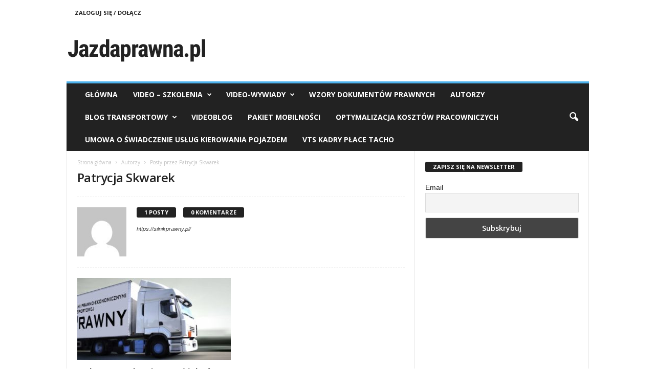

--- FILE ---
content_type: text/html; charset=UTF-8
request_url: https://jazdaprawna.pl/author/patrycja/
body_size: 15567
content:
<!doctype html >
<!--[if IE 8]>    <html class="ie8" lang="pl-PL" prefix="og: http://ogp.me/ns#"> <![endif]-->
<!--[if IE 9]>    <html class="ie9" lang="pl-PL" prefix="og: http://ogp.me/ns#"> <![endif]-->
<!--[if gt IE 8]><!--> <html lang="pl-PL" prefix="og: http://ogp.me/ns#"> <!--<![endif]-->
<head>
    
    <meta charset="UTF-8" />
    <meta name="viewport" content="width=device-width, initial-scale=1.0">
    <link rel="pingback" href="https://jazdaprawna.pl/xmlrpc.php" />
    <meta name='robots' content='max-image-preview:large' />

<!-- This site is optimized with the Yoast SEO Premium plugin v9.1 - https://yoast.com/wordpress/plugins/seo/ -->
<title>Patrycja Skwarek, Author at Jazdaprawna.pl</title>
<link rel="canonical" href="https://jazdaprawna.pl/author/patrycja/" />
<meta property="og:locale" content="pl_PL" />
<meta property="og:type" content="object" />
<meta property="og:title" content="Patrycja Skwarek, Author at Jazdaprawna.pl" />
<meta property="og:url" content="https://jazdaprawna.pl/author/patrycja/" />
<meta property="og:site_name" content="Jazdaprawna.pl" />
<meta name="twitter:card" content="summary_large_image" />
<meta name="twitter:title" content="Patrycja Skwarek, Author at Jazdaprawna.pl" />
<script type='application/ld+json'>{"@context":"https:\/\/schema.org","@type":"Organization","url":"https:\/\/jazdaprawna.pl\/","sameAs":["https:\/\/www.facebook.com\/jazdaprawna\/"],"@id":"https:\/\/jazdaprawna.pl\/#organization","name":"Jazdaprawna.pl","logo":"https:\/\/jazdaprawna.pl\/wp-content\/uploads\/2017\/03\/logo-jazdaprawna.png"}</script>
<script type='application/ld+json'>{"@context":"https:\/\/schema.org","@type":"BreadcrumbList","itemListElement":[{"@type":"ListItem","position":1,"item":{"@id":"https:\/\/jazdaprawna.pl\/","name":"Home"}},{"@type":"ListItem","position":2,"item":{"@id":null,"name":"Archives for Patrycja Skwarek"}}]}</script>
<!-- / Yoast SEO Premium plugin. -->

<link rel='dns-prefetch' href='//use.fontawesome.com' />
<link rel='dns-prefetch' href='//fonts.googleapis.com' />
<link rel="alternate" type="application/rss+xml" title="Jazdaprawna.pl &raquo; Kanał z wpisami" href="https://jazdaprawna.pl/feed/" />
<link rel="alternate" type="application/rss+xml" title="Jazdaprawna.pl &raquo; Kanał z komentarzami" href="https://jazdaprawna.pl/comments/feed/" />
<link rel="alternate" type="application/rss+xml" title="Jazdaprawna.pl &raquo; Kanał z wpisami, których autorem jest Patrycja Skwarek" href="https://jazdaprawna.pl/author/patrycja/feed/" />
<script type="text/javascript">
window._wpemojiSettings = {"baseUrl":"https:\/\/s.w.org\/images\/core\/emoji\/14.0.0\/72x72\/","ext":".png","svgUrl":"https:\/\/s.w.org\/images\/core\/emoji\/14.0.0\/svg\/","svgExt":".svg","source":{"concatemoji":"https:\/\/jazdaprawna.pl\/wp-includes\/js\/wp-emoji-release.min.js?ver=6.3.7"}};
/*! This file is auto-generated */
!function(i,n){var o,s,e;function c(e){try{var t={supportTests:e,timestamp:(new Date).valueOf()};sessionStorage.setItem(o,JSON.stringify(t))}catch(e){}}function p(e,t,n){e.clearRect(0,0,e.canvas.width,e.canvas.height),e.fillText(t,0,0);var t=new Uint32Array(e.getImageData(0,0,e.canvas.width,e.canvas.height).data),r=(e.clearRect(0,0,e.canvas.width,e.canvas.height),e.fillText(n,0,0),new Uint32Array(e.getImageData(0,0,e.canvas.width,e.canvas.height).data));return t.every(function(e,t){return e===r[t]})}function u(e,t,n){switch(t){case"flag":return n(e,"\ud83c\udff3\ufe0f\u200d\u26a7\ufe0f","\ud83c\udff3\ufe0f\u200b\u26a7\ufe0f")?!1:!n(e,"\ud83c\uddfa\ud83c\uddf3","\ud83c\uddfa\u200b\ud83c\uddf3")&&!n(e,"\ud83c\udff4\udb40\udc67\udb40\udc62\udb40\udc65\udb40\udc6e\udb40\udc67\udb40\udc7f","\ud83c\udff4\u200b\udb40\udc67\u200b\udb40\udc62\u200b\udb40\udc65\u200b\udb40\udc6e\u200b\udb40\udc67\u200b\udb40\udc7f");case"emoji":return!n(e,"\ud83e\udef1\ud83c\udffb\u200d\ud83e\udef2\ud83c\udfff","\ud83e\udef1\ud83c\udffb\u200b\ud83e\udef2\ud83c\udfff")}return!1}function f(e,t,n){var r="undefined"!=typeof WorkerGlobalScope&&self instanceof WorkerGlobalScope?new OffscreenCanvas(300,150):i.createElement("canvas"),a=r.getContext("2d",{willReadFrequently:!0}),o=(a.textBaseline="top",a.font="600 32px Arial",{});return e.forEach(function(e){o[e]=t(a,e,n)}),o}function t(e){var t=i.createElement("script");t.src=e,t.defer=!0,i.head.appendChild(t)}"undefined"!=typeof Promise&&(o="wpEmojiSettingsSupports",s=["flag","emoji"],n.supports={everything:!0,everythingExceptFlag:!0},e=new Promise(function(e){i.addEventListener("DOMContentLoaded",e,{once:!0})}),new Promise(function(t){var n=function(){try{var e=JSON.parse(sessionStorage.getItem(o));if("object"==typeof e&&"number"==typeof e.timestamp&&(new Date).valueOf()<e.timestamp+604800&&"object"==typeof e.supportTests)return e.supportTests}catch(e){}return null}();if(!n){if("undefined"!=typeof Worker&&"undefined"!=typeof OffscreenCanvas&&"undefined"!=typeof URL&&URL.createObjectURL&&"undefined"!=typeof Blob)try{var e="postMessage("+f.toString()+"("+[JSON.stringify(s),u.toString(),p.toString()].join(",")+"));",r=new Blob([e],{type:"text/javascript"}),a=new Worker(URL.createObjectURL(r),{name:"wpTestEmojiSupports"});return void(a.onmessage=function(e){c(n=e.data),a.terminate(),t(n)})}catch(e){}c(n=f(s,u,p))}t(n)}).then(function(e){for(var t in e)n.supports[t]=e[t],n.supports.everything=n.supports.everything&&n.supports[t],"flag"!==t&&(n.supports.everythingExceptFlag=n.supports.everythingExceptFlag&&n.supports[t]);n.supports.everythingExceptFlag=n.supports.everythingExceptFlag&&!n.supports.flag,n.DOMReady=!1,n.readyCallback=function(){n.DOMReady=!0}}).then(function(){return e}).then(function(){var e;n.supports.everything||(n.readyCallback(),(e=n.source||{}).concatemoji?t(e.concatemoji):e.wpemoji&&e.twemoji&&(t(e.twemoji),t(e.wpemoji)))}))}((window,document),window._wpemojiSettings);
</script>
<style type="text/css">
img.wp-smiley,
img.emoji {
	display: inline !important;
	border: none !important;
	box-shadow: none !important;
	height: 1em !important;
	width: 1em !important;
	margin: 0 0.07em !important;
	vertical-align: -0.1em !important;
	background: none !important;
	padding: 0 !important;
}
</style>
	<link rel='stylesheet' id='wp-block-library-css' href='https://jazdaprawna.pl/wp-includes/css/dist/block-library/style.min.css?ver=6.3.7' type='text/css' media='all' />
<style id='classic-theme-styles-inline-css' type='text/css'>
/*! This file is auto-generated */
.wp-block-button__link{color:#fff;background-color:#32373c;border-radius:9999px;box-shadow:none;text-decoration:none;padding:calc(.667em + 2px) calc(1.333em + 2px);font-size:1.125em}.wp-block-file__button{background:#32373c;color:#fff;text-decoration:none}
</style>
<style id='global-styles-inline-css' type='text/css'>
body{--wp--preset--color--black: #000000;--wp--preset--color--cyan-bluish-gray: #abb8c3;--wp--preset--color--white: #ffffff;--wp--preset--color--pale-pink: #f78da7;--wp--preset--color--vivid-red: #cf2e2e;--wp--preset--color--luminous-vivid-orange: #ff6900;--wp--preset--color--luminous-vivid-amber: #fcb900;--wp--preset--color--light-green-cyan: #7bdcb5;--wp--preset--color--vivid-green-cyan: #00d084;--wp--preset--color--pale-cyan-blue: #8ed1fc;--wp--preset--color--vivid-cyan-blue: #0693e3;--wp--preset--color--vivid-purple: #9b51e0;--wp--preset--gradient--vivid-cyan-blue-to-vivid-purple: linear-gradient(135deg,rgba(6,147,227,1) 0%,rgb(155,81,224) 100%);--wp--preset--gradient--light-green-cyan-to-vivid-green-cyan: linear-gradient(135deg,rgb(122,220,180) 0%,rgb(0,208,130) 100%);--wp--preset--gradient--luminous-vivid-amber-to-luminous-vivid-orange: linear-gradient(135deg,rgba(252,185,0,1) 0%,rgba(255,105,0,1) 100%);--wp--preset--gradient--luminous-vivid-orange-to-vivid-red: linear-gradient(135deg,rgba(255,105,0,1) 0%,rgb(207,46,46) 100%);--wp--preset--gradient--very-light-gray-to-cyan-bluish-gray: linear-gradient(135deg,rgb(238,238,238) 0%,rgb(169,184,195) 100%);--wp--preset--gradient--cool-to-warm-spectrum: linear-gradient(135deg,rgb(74,234,220) 0%,rgb(151,120,209) 20%,rgb(207,42,186) 40%,rgb(238,44,130) 60%,rgb(251,105,98) 80%,rgb(254,248,76) 100%);--wp--preset--gradient--blush-light-purple: linear-gradient(135deg,rgb(255,206,236) 0%,rgb(152,150,240) 100%);--wp--preset--gradient--blush-bordeaux: linear-gradient(135deg,rgb(254,205,165) 0%,rgb(254,45,45) 50%,rgb(107,0,62) 100%);--wp--preset--gradient--luminous-dusk: linear-gradient(135deg,rgb(255,203,112) 0%,rgb(199,81,192) 50%,rgb(65,88,208) 100%);--wp--preset--gradient--pale-ocean: linear-gradient(135deg,rgb(255,245,203) 0%,rgb(182,227,212) 50%,rgb(51,167,181) 100%);--wp--preset--gradient--electric-grass: linear-gradient(135deg,rgb(202,248,128) 0%,rgb(113,206,126) 100%);--wp--preset--gradient--midnight: linear-gradient(135deg,rgb(2,3,129) 0%,rgb(40,116,252) 100%);--wp--preset--font-size--small: 10px;--wp--preset--font-size--medium: 20px;--wp--preset--font-size--large: 30px;--wp--preset--font-size--x-large: 42px;--wp--preset--font-size--regular: 14px;--wp--preset--font-size--larger: 48px;--wp--preset--spacing--20: 0.44rem;--wp--preset--spacing--30: 0.67rem;--wp--preset--spacing--40: 1rem;--wp--preset--spacing--50: 1.5rem;--wp--preset--spacing--60: 2.25rem;--wp--preset--spacing--70: 3.38rem;--wp--preset--spacing--80: 5.06rem;--wp--preset--shadow--natural: 6px 6px 9px rgba(0, 0, 0, 0.2);--wp--preset--shadow--deep: 12px 12px 50px rgba(0, 0, 0, 0.4);--wp--preset--shadow--sharp: 6px 6px 0px rgba(0, 0, 0, 0.2);--wp--preset--shadow--outlined: 6px 6px 0px -3px rgba(255, 255, 255, 1), 6px 6px rgba(0, 0, 0, 1);--wp--preset--shadow--crisp: 6px 6px 0px rgba(0, 0, 0, 1);}:where(.is-layout-flex){gap: 0.5em;}:where(.is-layout-grid){gap: 0.5em;}body .is-layout-flow > .alignleft{float: left;margin-inline-start: 0;margin-inline-end: 2em;}body .is-layout-flow > .alignright{float: right;margin-inline-start: 2em;margin-inline-end: 0;}body .is-layout-flow > .aligncenter{margin-left: auto !important;margin-right: auto !important;}body .is-layout-constrained > .alignleft{float: left;margin-inline-start: 0;margin-inline-end: 2em;}body .is-layout-constrained > .alignright{float: right;margin-inline-start: 2em;margin-inline-end: 0;}body .is-layout-constrained > .aligncenter{margin-left: auto !important;margin-right: auto !important;}body .is-layout-constrained > :where(:not(.alignleft):not(.alignright):not(.alignfull)){max-width: var(--wp--style--global--content-size);margin-left: auto !important;margin-right: auto !important;}body .is-layout-constrained > .alignwide{max-width: var(--wp--style--global--wide-size);}body .is-layout-flex{display: flex;}body .is-layout-flex{flex-wrap: wrap;align-items: center;}body .is-layout-flex > *{margin: 0;}body .is-layout-grid{display: grid;}body .is-layout-grid > *{margin: 0;}:where(.wp-block-columns.is-layout-flex){gap: 2em;}:where(.wp-block-columns.is-layout-grid){gap: 2em;}:where(.wp-block-post-template.is-layout-flex){gap: 1.25em;}:where(.wp-block-post-template.is-layout-grid){gap: 1.25em;}.has-black-color{color: var(--wp--preset--color--black) !important;}.has-cyan-bluish-gray-color{color: var(--wp--preset--color--cyan-bluish-gray) !important;}.has-white-color{color: var(--wp--preset--color--white) !important;}.has-pale-pink-color{color: var(--wp--preset--color--pale-pink) !important;}.has-vivid-red-color{color: var(--wp--preset--color--vivid-red) !important;}.has-luminous-vivid-orange-color{color: var(--wp--preset--color--luminous-vivid-orange) !important;}.has-luminous-vivid-amber-color{color: var(--wp--preset--color--luminous-vivid-amber) !important;}.has-light-green-cyan-color{color: var(--wp--preset--color--light-green-cyan) !important;}.has-vivid-green-cyan-color{color: var(--wp--preset--color--vivid-green-cyan) !important;}.has-pale-cyan-blue-color{color: var(--wp--preset--color--pale-cyan-blue) !important;}.has-vivid-cyan-blue-color{color: var(--wp--preset--color--vivid-cyan-blue) !important;}.has-vivid-purple-color{color: var(--wp--preset--color--vivid-purple) !important;}.has-black-background-color{background-color: var(--wp--preset--color--black) !important;}.has-cyan-bluish-gray-background-color{background-color: var(--wp--preset--color--cyan-bluish-gray) !important;}.has-white-background-color{background-color: var(--wp--preset--color--white) !important;}.has-pale-pink-background-color{background-color: var(--wp--preset--color--pale-pink) !important;}.has-vivid-red-background-color{background-color: var(--wp--preset--color--vivid-red) !important;}.has-luminous-vivid-orange-background-color{background-color: var(--wp--preset--color--luminous-vivid-orange) !important;}.has-luminous-vivid-amber-background-color{background-color: var(--wp--preset--color--luminous-vivid-amber) !important;}.has-light-green-cyan-background-color{background-color: var(--wp--preset--color--light-green-cyan) !important;}.has-vivid-green-cyan-background-color{background-color: var(--wp--preset--color--vivid-green-cyan) !important;}.has-pale-cyan-blue-background-color{background-color: var(--wp--preset--color--pale-cyan-blue) !important;}.has-vivid-cyan-blue-background-color{background-color: var(--wp--preset--color--vivid-cyan-blue) !important;}.has-vivid-purple-background-color{background-color: var(--wp--preset--color--vivid-purple) !important;}.has-black-border-color{border-color: var(--wp--preset--color--black) !important;}.has-cyan-bluish-gray-border-color{border-color: var(--wp--preset--color--cyan-bluish-gray) !important;}.has-white-border-color{border-color: var(--wp--preset--color--white) !important;}.has-pale-pink-border-color{border-color: var(--wp--preset--color--pale-pink) !important;}.has-vivid-red-border-color{border-color: var(--wp--preset--color--vivid-red) !important;}.has-luminous-vivid-orange-border-color{border-color: var(--wp--preset--color--luminous-vivid-orange) !important;}.has-luminous-vivid-amber-border-color{border-color: var(--wp--preset--color--luminous-vivid-amber) !important;}.has-light-green-cyan-border-color{border-color: var(--wp--preset--color--light-green-cyan) !important;}.has-vivid-green-cyan-border-color{border-color: var(--wp--preset--color--vivid-green-cyan) !important;}.has-pale-cyan-blue-border-color{border-color: var(--wp--preset--color--pale-cyan-blue) !important;}.has-vivid-cyan-blue-border-color{border-color: var(--wp--preset--color--vivid-cyan-blue) !important;}.has-vivid-purple-border-color{border-color: var(--wp--preset--color--vivid-purple) !important;}.has-vivid-cyan-blue-to-vivid-purple-gradient-background{background: var(--wp--preset--gradient--vivid-cyan-blue-to-vivid-purple) !important;}.has-light-green-cyan-to-vivid-green-cyan-gradient-background{background: var(--wp--preset--gradient--light-green-cyan-to-vivid-green-cyan) !important;}.has-luminous-vivid-amber-to-luminous-vivid-orange-gradient-background{background: var(--wp--preset--gradient--luminous-vivid-amber-to-luminous-vivid-orange) !important;}.has-luminous-vivid-orange-to-vivid-red-gradient-background{background: var(--wp--preset--gradient--luminous-vivid-orange-to-vivid-red) !important;}.has-very-light-gray-to-cyan-bluish-gray-gradient-background{background: var(--wp--preset--gradient--very-light-gray-to-cyan-bluish-gray) !important;}.has-cool-to-warm-spectrum-gradient-background{background: var(--wp--preset--gradient--cool-to-warm-spectrum) !important;}.has-blush-light-purple-gradient-background{background: var(--wp--preset--gradient--blush-light-purple) !important;}.has-blush-bordeaux-gradient-background{background: var(--wp--preset--gradient--blush-bordeaux) !important;}.has-luminous-dusk-gradient-background{background: var(--wp--preset--gradient--luminous-dusk) !important;}.has-pale-ocean-gradient-background{background: var(--wp--preset--gradient--pale-ocean) !important;}.has-electric-grass-gradient-background{background: var(--wp--preset--gradient--electric-grass) !important;}.has-midnight-gradient-background{background: var(--wp--preset--gradient--midnight) !important;}.has-small-font-size{font-size: var(--wp--preset--font-size--small) !important;}.has-medium-font-size{font-size: var(--wp--preset--font-size--medium) !important;}.has-large-font-size{font-size: var(--wp--preset--font-size--large) !important;}.has-x-large-font-size{font-size: var(--wp--preset--font-size--x-large) !important;}
.wp-block-navigation a:where(:not(.wp-element-button)){color: inherit;}
:where(.wp-block-post-template.is-layout-flex){gap: 1.25em;}:where(.wp-block-post-template.is-layout-grid){gap: 1.25em;}
:where(.wp-block-columns.is-layout-flex){gap: 2em;}:where(.wp-block-columns.is-layout-grid){gap: 2em;}
.wp-block-pullquote{font-size: 1.5em;line-height: 1.6;}
</style>
<link rel='stylesheet' id='mr-frontend-style-css' href='https://jazdaprawna.pl/wp-content/plugins/multi-rating/assets/css/frontend.css?ver=6.3.7' type='text/css' media='all' />
<style id='mr-frontend-style-inline-css' type='text/css'>
		.mr-star-hover {
			color: #ffba00 !important;
		}
		.mr-star-full, .mr-star-half, .mr-star-empty {
			color: #ffd700;
		}
		.mr-error {
			color: #EC6464;
		}
		
</style>
<link rel='stylesheet' id='font-awesome-css' href='https://use.fontawesome.com/releases/v5.13.0/css/all.css?ver=6.3.7' type='text/css' media='all' />
<link rel='stylesheet' id='google-fonts-style-css' href='https://fonts.googleapis.com/css?family=Open+Sans%3A400%2C600%2C700%7CRoboto+Condensed%3A400%2C500%2C700&#038;display=swap&#038;ver=5.4.1' type='text/css' media='all' />
<link rel='stylesheet' id='newsletter-css' href='https://jazdaprawna.pl/wp-content/plugins/newsletter/style.css?ver=9.1.1' type='text/css' media='all' />
<link rel='stylesheet' id='td-theme-css' href='https://jazdaprawna.pl/wp-content/themes/Newsmag/style.css?ver=5.4.1' type='text/css' media='all' />
<style id='td-theme-inline-css' type='text/css'>
    
        @media (max-width: 767px) {
            .td-header-desktop-wrap {
                display: none;
            }
        }
        @media (min-width: 767px) {
            .td-header-mobile-wrap {
                display: none;
            }
        }
    
	
</style>
<link rel='stylesheet' id='td-legacy-framework-front-style-css' href='https://jazdaprawna.pl/wp-content/plugins/td-composer/legacy/Newsmag/assets/css/td_legacy_main.css?ver=971d5171b3e19fdd336fb9bcd8706cdex' type='text/css' media='all' />
<script type='text/javascript' src='https://jazdaprawna.pl/wp-includes/js/jquery/jquery.min.js?ver=3.7.0' id='jquery-core-js'></script>
<script type='text/javascript' src='https://jazdaprawna.pl/wp-includes/js/jquery/jquery-migrate.min.js?ver=3.4.1' id='jquery-migrate-js'></script>
<link rel="https://api.w.org/" href="https://jazdaprawna.pl/wp-json/" /><link rel="alternate" type="application/json" href="https://jazdaprawna.pl/wp-json/wp/v2/users/28" /><link rel="EditURI" type="application/rsd+xml" title="RSD" href="https://jazdaprawna.pl/xmlrpc.php?rsd" />
<meta name="generator" content="WordPress 6.3.7" />
<!-- Analytics by WP Statistics v14.10.2 - https://wp-statistics.com/ -->
<!--[if lt IE 9]><script src="https://cdnjs.cloudflare.com/ajax/libs/html5shiv/3.7.3/html5shiv.js"></script><![endif]-->
    
<!-- JS generated by theme -->

<script>
    
    

	    var tdBlocksArray = []; //here we store all the items for the current page

	    //td_block class - each ajax block uses a object of this class for requests
	    function tdBlock() {
		    this.id = '';
		    this.block_type = 1; //block type id (1-234 etc)
		    this.atts = '';
		    this.td_column_number = '';
		    this.td_current_page = 1; //
		    this.post_count = 0; //from wp
		    this.found_posts = 0; //from wp
		    this.max_num_pages = 0; //from wp
		    this.td_filter_value = ''; //current live filter value
		    this.is_ajax_running = false;
		    this.td_user_action = ''; // load more or infinite loader (used by the animation)
		    this.header_color = '';
		    this.ajax_pagination_infinite_stop = ''; //show load more at page x
	    }


        // td_js_generator - mini detector
        (function(){
            var htmlTag = document.getElementsByTagName("html")[0];

	        if ( navigator.userAgent.indexOf("MSIE 10.0") > -1 ) {
                htmlTag.className += ' ie10';
            }

            if ( !!navigator.userAgent.match(/Trident.*rv\:11\./) ) {
                htmlTag.className += ' ie11';
            }

	        if ( navigator.userAgent.indexOf("Edge") > -1 ) {
                htmlTag.className += ' ieEdge';
            }

            if ( /(iPad|iPhone|iPod)/g.test(navigator.userAgent) ) {
                htmlTag.className += ' td-md-is-ios';
            }

            var user_agent = navigator.userAgent.toLowerCase();
            if ( user_agent.indexOf("android") > -1 ) {
                htmlTag.className += ' td-md-is-android';
            }

            if ( -1 !== navigator.userAgent.indexOf('Mac OS X')  ) {
                htmlTag.className += ' td-md-is-os-x';
            }

            if ( /chrom(e|ium)/.test(navigator.userAgent.toLowerCase()) ) {
               htmlTag.className += ' td-md-is-chrome';
            }

            if ( -1 !== navigator.userAgent.indexOf('Firefox') ) {
                htmlTag.className += ' td-md-is-firefox';
            }

            if ( -1 !== navigator.userAgent.indexOf('Safari') && -1 === navigator.userAgent.indexOf('Chrome') ) {
                htmlTag.className += ' td-md-is-safari';
            }

            if( -1 !== navigator.userAgent.indexOf('IEMobile') ){
                htmlTag.className += ' td-md-is-iemobile';
            }

        })();




        var tdLocalCache = {};

        ( function () {
            "use strict";

            tdLocalCache = {
                data: {},
                remove: function (resource_id) {
                    delete tdLocalCache.data[resource_id];
                },
                exist: function (resource_id) {
                    return tdLocalCache.data.hasOwnProperty(resource_id) && tdLocalCache.data[resource_id] !== null;
                },
                get: function (resource_id) {
                    return tdLocalCache.data[resource_id];
                },
                set: function (resource_id, cachedData) {
                    tdLocalCache.remove(resource_id);
                    tdLocalCache.data[resource_id] = cachedData;
                }
            };
        })();

    
    
var td_viewport_interval_list=[{"limitBottom":767,"sidebarWidth":251},{"limitBottom":1023,"sidebarWidth":339}];
var td_animation_stack_effect="type0";
var tds_animation_stack=true;
var td_animation_stack_specific_selectors=".entry-thumb, img, .td-lazy-img";
var td_animation_stack_general_selectors=".td-animation-stack img, .td-animation-stack .entry-thumb, .post img, .td-animation-stack .td-lazy-img";
var tdc_is_installed="yes";
var td_ajax_url="https:\/\/jazdaprawna.pl\/wp-admin\/admin-ajax.php?td_theme_name=Newsmag&v=5.4.1";
var td_get_template_directory_uri="https:\/\/jazdaprawna.pl\/wp-content\/plugins\/td-composer\/legacy\/common";
var tds_snap_menu="";
var tds_logo_on_sticky="";
var tds_header_style="";
var td_please_wait="Prosz\u0119 czeka\u0107 ...";
var td_email_user_pass_incorrect="U\u017cytkownik lub has\u0142o niepoprawne!";
var td_email_user_incorrect="E-mail lub nazwa u\u017cytkownika jest niepoprawna!";
var td_email_incorrect="E-mail niepoprawny!";
var td_user_incorrect="Username incorrect!";
var td_email_user_empty="Email or username empty!";
var td_pass_empty="Pass empty!";
var td_pass_pattern_incorrect="Invalid Pass Pattern!";
var td_retype_pass_incorrect="Retyped Pass incorrect!";
var tds_more_articles_on_post_enable="";
var tds_more_articles_on_post_time_to_wait="";
var tds_more_articles_on_post_pages_distance_from_top=0;
var tds_theme_color_site_wide="#4db2ec";
var tds_smart_sidebar="";
var tdThemeName="Newsmag";
var tdThemeNameWl="Newsmag";
var td_magnific_popup_translation_tPrev="Poprzedni (Strza\u0142ka w lewo)";
var td_magnific_popup_translation_tNext="Nast\u0119pny (Strza\u0142ka w prawo)";
var td_magnific_popup_translation_tCounter="%curr% z %total%";
var td_magnific_popup_translation_ajax_tError="Zawarto\u015b\u0107 z %url% nie mo\u017ce by\u0107 za\u0142adowana.";
var td_magnific_popup_translation_image_tError="Obraz #%curr% nie mo\u017ce by\u0107 za\u0142adowany.";
var tdBlockNonce="953a0cfa0f";
var tdDateNamesI18n={"month_names":["stycze\u0144","luty","marzec","kwiecie\u0144","maj","czerwiec","lipiec","sierpie\u0144","wrzesie\u0144","pa\u017adziernik","listopad","grudzie\u0144"],"month_names_short":["sty","lut","mar","kwi","maj","cze","lip","sie","wrz","pa\u017a","lis","gru"],"day_names":["niedziela","poniedzia\u0142ek","wtorek","\u015broda","czwartek","pi\u0105tek","sobota"],"day_names_short":["niedz.","pon.","wt.","\u015br.","czw.","pt.","sob."]};
var td_ad_background_click_link="";
var td_ad_background_click_target="";
</script>


<!-- Header style compiled by theme -->

<style>
    
.td-module-exclusive .td-module-title a:before {
        content: 'EKSKLUZYWNY';
    }
</style>




<script type="application/ld+json">
    {
        "@context": "http://schema.org",
        "@type": "BreadcrumbList",
        "itemListElement": [
            {
                "@type": "ListItem",
                "position": 1,
                "item": {
                    "@type": "WebSite",
                    "@id": "https://jazdaprawna.pl/",
                    "name": "Strona główna"
                }
            },
            {
                "@type": "ListItem",
                "position": 2,
                    "item": {
                    "@type": "WebPage",
                    "@id": "https://jazdaprawna.pl/author/patrycja/",
                    "name": "Posty przez Patrycja Skwarek"
                }
            }    
        ]
    }
</script>
<link rel="icon" href="https://jazdaprawna.pl/wp-content/uploads/2024/08/cropped-Blue-and-Black-Modern-Express-Delivery-Truck-Logo-Design-32x32.png" sizes="32x32" />
<link rel="icon" href="https://jazdaprawna.pl/wp-content/uploads/2024/08/cropped-Blue-and-Black-Modern-Express-Delivery-Truck-Logo-Design-192x192.png" sizes="192x192" />
<link rel="apple-touch-icon" href="https://jazdaprawna.pl/wp-content/uploads/2024/08/cropped-Blue-and-Black-Modern-Express-Delivery-Truck-Logo-Design-180x180.png" />
<meta name="msapplication-TileImage" content="https://jazdaprawna.pl/wp-content/uploads/2024/08/cropped-Blue-and-Black-Modern-Express-Delivery-Truck-Logo-Design-270x270.png" />
	<style id="tdw-css-placeholder"></style></head>

<body class="archive author author-patrycja author-28 global-block-template-1 td-animation-stack-type0 td-full-layout" itemscope="itemscope" itemtype="https://schema.org/WebPage">

        <div class="td-scroll-up  td-hide-scroll-up-on-mob"  style="display:none;"><i class="td-icon-menu-up"></i></div>

    
    <div class="td-menu-background"></div>
<div id="td-mobile-nav">
    <div class="td-mobile-container">
        <!-- mobile menu top section -->
        <div class="td-menu-socials-wrap">
            <!-- socials -->
            <div class="td-menu-socials">
                            </div>
            <!-- close button -->
            <div class="td-mobile-close">
                <span><i class="td-icon-close-mobile"></i></span>
            </div>
        </div>

        <!-- login section -->
                    <div class="td-menu-login-section">
                
    <div class="td-guest-wrap">
        <div class="td-menu-login"><a id="login-link-mob">Zaloguj</a></div>
    </div>
            </div>
        
        <!-- menu section -->
        <div class="td-mobile-content">
            <div class="menu-menu-glowne-container"><ul id="menu-menu-glowne" class="td-mobile-main-menu"><li id="menu-item-27230" class="menu-item menu-item-type-post_type menu-item-object-page menu-item-home menu-item-first menu-item-27230"><a href="https://jazdaprawna.pl/">GŁÓWNA</a></li>
<li id="menu-item-34064" class="menu-item menu-item-type-custom menu-item-object-custom menu-item-34064"><a>Video &#8211; szkolenia</a></li>
<li id="menu-item-28838" class="menu-item menu-item-type-custom menu-item-object-custom menu-item-28838"><a>Video-wywiady</a></li>
<li id="menu-item-33758" class="menu-item menu-item-type-post_type menu-item-object-page menu-item-33758"><a href="https://jazdaprawna.pl/baza-dokumentow-prawnych/">Wzory dokumentów prawnych</a></li>
<li id="menu-item-31770" class="menu-item menu-item-type-post_type menu-item-object-page menu-item-31770"><a href="https://jazdaprawna.pl/nasi-eksperci/">Autorzy</a></li>
<li id="menu-item-35893" class="menu-item menu-item-type-custom menu-item-object-custom menu-item-35893"><a href="https://mariuszmiasko.pl/blog/">Blog transportowy</a></li>
<li id="menu-item-39360" class="menu-item menu-item-type-custom menu-item-object-custom menu-item-39360"><a href="https://www.youtube.com/channel/UCg8kFnamtgONJ6okTj_RVdA/videos">VIDEOBLOG</a></li>
<li id="menu-item-59904" class="menu-item menu-item-type-taxonomy menu-item-object-post_tag menu-item-59904"><a href="https://jazdaprawna.pl/tag/pakiet-mobilnosci/">pakiet mobilności</a></li>
<li id="menu-item-59907" class="menu-item menu-item-type-taxonomy menu-item-object-post_tag menu-item-59907"><a href="https://jazdaprawna.pl/tag/optymalizacja-kosztow-pracowniczych/">optymalizacja kosztów pracowniczych</a></li>
<li id="menu-item-59908" class="menu-item menu-item-type-taxonomy menu-item-object-post_tag menu-item-59908"><a href="https://jazdaprawna.pl/tag/umowa-o-swiadczenie-uslug-kierowania-pojazdem/">umowa o świadczenie usług kierowania pojazdem</a></li>
<li id="menu-item-59910" class="menu-item menu-item-type-taxonomy menu-item-object-post_tag menu-item-59910"><a href="https://jazdaprawna.pl/tag/vts/">VTS KADRY PŁACE TACHO</a></li>
</ul></div>        </div>
    </div>

    <!-- register/login section -->
            <div id="login-form-mobile" class="td-register-section">
            
            <div id="td-login-mob" class="td-login-animation td-login-hide-mob">
            	<!-- close button -->
	            <div class="td-login-close">
	                <span class="td-back-button"><i class="td-icon-read-down"></i></span>
	                <div class="td-login-title">Zaloguj</div>
	                <!-- close button -->
		            <div class="td-mobile-close">
		                <span><i class="td-icon-close-mobile"></i></span>
		            </div>
	            </div>
	            <form class="td-login-form-wrap" action="#" method="post">
	                <div class="td-login-panel-title"><span>Witamy!</span>Zaloguj się na swoje konto</div>
	                <div class="td_display_err"></div>
	                <div class="td-login-inputs"><input class="td-login-input" autocomplete="username" type="text" name="login_email" id="login_email-mob" value="" required><label for="login_email-mob">Twoja nazwa użytkownika</label></div>
	                <div class="td-login-inputs"><input class="td-login-input" autocomplete="current-password" type="password" name="login_pass" id="login_pass-mob" value="" required><label for="login_pass-mob">Twoje hasło</label></div>
	                <input type="button" name="login_button" id="login_button-mob" class="td-login-button" value="ZALOGUJ SIĘ">
	                
					
	                <div class="td-login-info-text"><a href="#" id="forgot-pass-link-mob">Nie pamiętasz hasła?</a></div>
	                
	                
                </form>
            </div>

            

            <div id="td-forgot-pass-mob" class="td-login-animation td-login-hide-mob">
                <!-- close button -->
	            <div class="td-forgot-pass-close">
	                <a href="#" aria-label="Back" class="td-back-button"><i class="td-icon-read-down"></i></a>
	                <div class="td-login-title">Odzyskiwanie hasła</div>
	            </div>
	            <div class="td-login-form-wrap">
	                <div class="td-login-panel-title">Odzyskaj swoje hasło</div>
	                <div class="td_display_err"></div>
	                <div class="td-login-inputs"><input class="td-login-input" type="text" name="forgot_email" id="forgot_email-mob" value="" required><label for="forgot_email-mob">Twój e-mail</label></div>
	                <input type="button" name="forgot_button" id="forgot_button-mob" class="td-login-button" value="Wyślij Moją Przepustkę">
                </div>
            </div>
        </div>
    </div>    <div class="td-search-background"></div>
<div class="td-search-wrap-mob">
	<div class="td-drop-down-search">
		<form method="get" class="td-search-form" action="https://jazdaprawna.pl/">
			<!-- close button -->
			<div class="td-search-close">
				<span><i class="td-icon-close-mobile"></i></span>
			</div>
			<div role="search" class="td-search-input">
				<span>Wyszukiwanie</span>
				<input id="td-header-search-mob" type="text" value="" name="s" autocomplete="off" />
			</div>
		</form>
		<div id="td-aj-search-mob"></div>
	</div>
</div>

    <div id="td-outer-wrap">
    
        <div class="td-outer-container">
        
            <!--
Header style 1
-->

<div class="td-header-container td-header-wrap td-header-style-1">
    <div class="td-header-row td-header-top-menu">
        
    <div class="td-top-bar-container top-bar-style-1">
        <div class="td-header-sp-top-menu">

    <ul class="top-header-menu td_ul_login"><li class="menu-item"><a class="td-login-modal-js menu-item" href="#login-form" data-effect="mpf-td-login-effect">Zaloguj się / Dołącz</a></li></ul></div>            <div class="td-header-sp-top-widget">
            </div>
        </div>

<!-- LOGIN MODAL -->

                <div  id="login-form" class="white-popup-block mfp-hide mfp-with-anim td-login-modal-wrap">
                    <div class="td-login-wrap">
                        <a href="#" aria-label="Back" class="td-back-button"><i class="td-icon-modal-back"></i></a>
                        <div id="td-login-div" class="td-login-form-div td-display-block">
                            <div class="td-login-panel-title">Zaloguj</div>
                            <div class="td-login-panel-descr">Witamy! Zaloguj się na swoje konto</div>
                            <div class="td_display_err"></div>
                            <form id="loginForm" action="#" method="post">
                                <div class="td-login-inputs"><input class="td-login-input" autocomplete="username" type="text" name="login_email" id="login_email" value="" required><label for="login_email">Twoja nazwa użytkownika</label></div>
                                <div class="td-login-inputs"><input class="td-login-input" autocomplete="current-password" type="password" name="login_pass" id="login_pass" value="" required><label for="login_pass">Twoje hasło</label></div>
                                <input type="button" name="login_button" id="login_button" class="wpb_button btn td-login-button" value="Zaloguj Się">
                                
                            </form>
                            
                            

                            <div class="td-login-info-text"><a href="#" id="forgot-pass-link">Forgot your password? Get help</a></div>
                            
                            
                        </div>

                        

                         <div id="td-forgot-pass-div" class="td-login-form-div td-display-none">
                            <div class="td-login-panel-title">Odzyskiwanie hasła</div>
                            <div class="td-login-panel-descr">Odzyskaj swoje hasło</div>
                            <div class="td_display_err"></div>
                            <form id="forgotpassForm" action="#" method="post">
                                <div class="td-login-inputs"><input class="td-login-input" type="text" name="forgot_email" id="forgot_email" value="" required><label for="forgot_email">Twój e-mail</label></div>
                                <input type="button" name="forgot_button" id="forgot_button" class="wpb_button btn td-login-button" value="Wyślij moje hasło">
                            </form>
                            <div class="td-login-info-text">Hasło zostanie wysłane e-mailem.</div>
                        </div>
                    </div>
                </div>
                    </div>

    <div class="td-header-row td-header-header">
        <div class="td-header-sp-logo">
                        <a class="td-main-logo" href="https://jazdaprawna.pl/">
                <img src="https://jazdaprawna.pl/wp-content/uploads/2017/03/logo-jazdaprawna.png" alt="Transportowy portal prawny"  width="272" height="90"/>
                <span class="td-visual-hidden">Jazdaprawna.pl</span>
            </a>
                </div>
        <div class="td-header-sp-rec">
            
<div class="td-header-ad-wrap ">
    

</div>        </div>
    </div>

    <div class="td-header-menu-wrap">
        <div class="td-header-row td-header-border td-header-main-menu">
            <div id="td-header-menu" role="navigation">
    <div id="td-top-mobile-toggle"><span><i class="td-icon-font td-icon-mobile"></i></span></div>
    <div class="td-main-menu-logo td-logo-in-header">
        		<a class="td-mobile-logo td-sticky-disable" href="https://jazdaprawna.pl/">
			<img src="https://jazdaprawna.pl/wp-content/uploads/2017/03/logo-jazdaprawna.png" alt="Transportowy portal prawny"  width="272" height="90"/>
		</a>
				<a class="td-header-logo td-sticky-disable" href="https://jazdaprawna.pl/">
			<img src="https://jazdaprawna.pl/wp-content/uploads/2017/03/logo-jazdaprawna.png" alt="Transportowy portal prawny"/>
		</a>
		    </div>
    <div class="menu-menu-glowne-container"><ul id="menu-menu-glowne-1" class="sf-menu"><li class="menu-item menu-item-type-post_type menu-item-object-page menu-item-home menu-item-first td-menu-item td-normal-menu menu-item-27230"><a href="https://jazdaprawna.pl/">GŁÓWNA</a></li>
<li class="menu-item menu-item-type-custom menu-item-object-custom td-menu-item td-mega-menu menu-item-34064"><a>Video &#8211; szkolenia</a>
<ul class="sub-menu">
	<li id="menu-item-0" class="menu-item-0"><div class="td-container-border"><div class="td-mega-grid"><script>var block_tdi_2 = new tdBlock();
block_tdi_2.id = "tdi_2";
block_tdi_2.atts = '{"limit":"5","td_column_number":3,"ajax_pagination":"next_prev","category_id":"5899","show_child_cat":5,"td_ajax_filter_type":"td_category_ids_filter","td_ajax_preloading":"","block_type":"td_block_mega_menu","block_template_id":"","header_color":"","ajax_pagination_infinite_stop":"","offset":"","td_filter_default_txt":"","td_ajax_filter_ids":"","el_class":"","color_preset":"","ajax_pagination_next_prev_swipe":"","border_top":"","css":"","tdc_css":"","class":"tdi_2","tdc_css_class":"tdi_2","tdc_css_class_style":"tdi_2_rand_style"}';
block_tdi_2.td_column_number = "3";
block_tdi_2.block_type = "td_block_mega_menu";
block_tdi_2.post_count = "5";
block_tdi_2.found_posts = "13";
block_tdi_2.header_color = "";
block_tdi_2.ajax_pagination_infinite_stop = "";
block_tdi_2.max_num_pages = "3";
tdBlocksArray.push(block_tdi_2);
</script><div class="td_block_wrap td_block_mega_menu tdi_2 td-no-subcats td_with_ajax_pagination td-pb-border-top td_block_template_1"  data-td-block-uid="tdi_2" ><div id=tdi_2 class="td_block_inner"><div class="td-mega-row"><div class="td-mega-span">
        <div class="td_module_mega_menu td-animation-stack td_mod_mega_menu td-cpt-post">
            <div class="td-module-image">
                <div class="td-module-thumb"><a href="https://jazdaprawna.pl/elektroniczna-urlopowka-zastapila-papierowe-zaswiadczenia/"  rel="bookmark" class="td-image-wrap " title="Elektroniczna &#8220;urlopówka&#8221; zastąpiła papierowe Zaświadczenia" ><img class="entry-thumb" src="" alt="" title="Elektroniczna &#8220;urlopówka&#8221; zastąpiła papierowe Zaświadczenia" data-type="image_tag" data-img-url="https://jazdaprawna.pl/wp-content/uploads/2018/09/kierowca-ciezarowki_27568053-180x135.jpg"  width="180" height="135" /></a></div>                                            </div>

            <div class="item-details">
                <div class="entry-title td-module-title"><a href="https://jazdaprawna.pl/elektroniczna-urlopowka-zastapila-papierowe-zaswiadczenia/"  rel="bookmark" title="Elektroniczna &#8220;urlopówka&#8221; zastąpiła papierowe Zaświadczenia">Elektroniczna &#8220;urlopówka&#8221; zastąpiła papierowe Zaświadczenia</a></div>            </div>
        </div>
        </div><div class="td-mega-span">
        <div class="td_module_mega_menu td-animation-stack td_mod_mega_menu td-cpt-post">
            <div class="td-module-image">
                <div class="td-module-thumb"><a href="https://jazdaprawna.pl/kierowca-moze-pokazac-e-urlopowke-podczas-kontroli/"  rel="bookmark" class="td-image-wrap td-module-video-modal" title="Kierowca może pokazać E-URLOPÓWKĘ podczas kontroli" data-video-source="youtube" data-video-autoplay="" data-video-url="https://www.youtube.com/watch?v=qElyTFFoIpM&#038;t"><img class="entry-thumb" src="" alt="" title="Kierowca może pokazać E-URLOPÓWKĘ podczas kontroli" data-type="image_tag" data-img-url="https://jazdaprawna.pl/wp-content/uploads/2018/07/maxresdefault-4-180x135.jpg"  width="180" height="135" /><span class="td-video-play-ico"><i class="td-icon-video-thumb-play"></i></span></a></div>                                            </div>

            <div class="item-details">
                <div class="entry-title td-module-title"><a href="https://jazdaprawna.pl/kierowca-moze-pokazac-e-urlopowke-podczas-kontroli/"  rel="bookmark" title="Kierowca może pokazać E-URLOPÓWKĘ podczas kontroli">Kierowca może pokazać E-URLOPÓWKĘ podczas kontroli</a></div>            </div>
        </div>
        </div><div class="td-mega-span">
        <div class="td_module_mega_menu td-animation-stack td_mod_mega_menu td-cpt-post">
            <div class="td-module-image">
                <div class="td-module-thumb"><a href="https://jazdaprawna.pl/teraz-mozna-prowadzic-ciezarowke-do-30-minut-dluzej-dziennie-legalnie/"  rel="bookmark" class="td-image-wrap td-module-video-modal" title="Teraz można prowadzić ciężarówkę do 30 minut dłużej dziennie &#8211; legalnie" data-video-source="youtube" data-video-autoplay="" data-video-url="https://www.youtube.com/watch?v=7Xiz4LZAfqY&#038;t="><img class="entry-thumb" src="" alt="" title="Teraz można prowadzić ciężarówkę do 30 minut dłużej dziennie &#8211; legalnie" data-type="image_tag" data-img-url="https://jazdaprawna.pl/wp-content/uploads/2018/07/maxresdefault-180x135.jpg"  width="180" height="135" /><span class="td-video-play-ico"><i class="td-icon-video-thumb-play"></i></span></a></div>                                            </div>

            <div class="item-details">
                <div class="entry-title td-module-title"><a href="https://jazdaprawna.pl/teraz-mozna-prowadzic-ciezarowke-do-30-minut-dluzej-dziennie-legalnie/"  rel="bookmark" title="Teraz można prowadzić ciężarówkę do 30 minut dłużej dziennie &#8211; legalnie">Teraz można prowadzić ciężarówkę do 30 minut dłużej dziennie &#8211; legalnie</a></div>            </div>
        </div>
        </div><div class="td-mega-span">
        <div class="td_module_mega_menu td-animation-stack td_mod_mega_menu td-cpt-post">
            <div class="td-module-image">
                <div class="td-module-thumb"><a href="https://jazdaprawna.pl/jak-sprawdzic-czy-fracht-dojedzie-na-czas-modul-wykonalnosci-frachtu-vts/"  rel="bookmark" class="td-image-wrap td-module-video-modal" title="Jak sprawdzić czy fracht dojedzie na czas? MODUŁ WYKONALNOŚCI FRACHTU VTS" data-video-source="youtube" data-video-autoplay="" data-video-url="https://www.youtube.com/watch?v=iW60KLTqaFY"><img class="entry-thumb" src="" alt="" title="Jak sprawdzić czy fracht dojedzie na czas? MODUŁ WYKONALNOŚCI FRACHTU VTS" data-type="image_tag" data-img-url="https://jazdaprawna.pl/wp-content/uploads/2018/06/maxresdefault-12-180x135.jpg"  width="180" height="135" /><span class="td-video-play-ico"><i class="td-icon-video-thumb-play"></i></span></a></div>                                            </div>

            <div class="item-details">
                <div class="entry-title td-module-title"><a href="https://jazdaprawna.pl/jak-sprawdzic-czy-fracht-dojedzie-na-czas-modul-wykonalnosci-frachtu-vts/"  rel="bookmark" title="Jak sprawdzić czy fracht dojedzie na czas? MODUŁ WYKONALNOŚCI FRACHTU VTS">Jak sprawdzić czy fracht dojedzie na czas? MODUŁ WYKONALNOŚCI FRACHTU VTS</a></div>            </div>
        </div>
        </div><div class="td-mega-span">
        <div class="td_module_mega_menu td-animation-stack td_mod_mega_menu td-cpt-post">
            <div class="td-module-image">
                <div class="td-module-thumb"><a href="https://jazdaprawna.pl/10-wynagrodzen-kierowcow-w-miesiacu-policzysz-za-darmo/"  rel="bookmark" class="td-image-wrap td-module-video-modal" title="10 WYNAGRODZEŃ kierowców w miesiącu POLICZYSZ ZA DARMO (!)" data-video-source="youtube" data-video-autoplay="" data-video-url="https://youtu.be/RsCdBgfpVr0"><img class="entry-thumb" src="" alt="" title="10 WYNAGRODZEŃ kierowców w miesiącu POLICZYSZ ZA DARMO (!)" data-type="image_tag" data-img-url="https://jazdaprawna.pl/wp-content/uploads/2018/06/maxresdefault-16-180x135.jpg"  width="180" height="135" /><span class="td-video-play-ico"><i class="td-icon-video-thumb-play"></i></span></a></div>                                            </div>

            <div class="item-details">
                <div class="entry-title td-module-title"><a href="https://jazdaprawna.pl/10-wynagrodzen-kierowcow-w-miesiacu-policzysz-za-darmo/"  rel="bookmark" title="10 WYNAGRODZEŃ kierowców w miesiącu POLICZYSZ ZA DARMO (!)">10 WYNAGRODZEŃ kierowców w miesiącu POLICZYSZ ZA DARMO (!)</a></div>            </div>
        </div>
        </div></div></div><div class="td-next-prev-wrap"><a href="#" class="td-ajax-prev-page ajax-page-disabled" aria-label="prev-page" id="prev-page-tdi_2" data-td_block_id="tdi_2"><i class="td-next-prev-icon td-icon-font td-icon-menu-left"></i></a><a href="#"  class="td-ajax-next-page" aria-label="next-page" id="next-page-tdi_2" data-td_block_id="tdi_2"><i class="td-next-prev-icon td-icon-font td-icon-menu-right"></i></a></div><div class="clearfix"></div></div> <!-- ./block1 --></div></div></li>
</ul>
</li>
<li class="menu-item menu-item-type-custom menu-item-object-custom td-menu-item td-mega-menu menu-item-28838"><a>Video-wywiady</a>
<ul class="sub-menu">
	<li class="menu-item-0"><div class="td-container-border"><div class="td-mega-grid"><script>var block_tdi_3 = new tdBlock();
block_tdi_3.id = "tdi_3";
block_tdi_3.atts = '{"limit":"5","td_column_number":3,"ajax_pagination":"next_prev","category_id":"769","show_child_cat":5,"td_ajax_filter_type":"td_category_ids_filter","td_ajax_preloading":"","block_type":"td_block_mega_menu","block_template_id":"","header_color":"","ajax_pagination_infinite_stop":"","offset":"","td_filter_default_txt":"","td_ajax_filter_ids":"","el_class":"","color_preset":"","ajax_pagination_next_prev_swipe":"","border_top":"","css":"","tdc_css":"","class":"tdi_3","tdc_css_class":"tdi_3","tdc_css_class_style":"tdi_3_rand_style"}';
block_tdi_3.td_column_number = "3";
block_tdi_3.block_type = "td_block_mega_menu";
block_tdi_3.post_count = "5";
block_tdi_3.found_posts = "6";
block_tdi_3.header_color = "";
block_tdi_3.ajax_pagination_infinite_stop = "";
block_tdi_3.max_num_pages = "2";
tdBlocksArray.push(block_tdi_3);
</script><div class="td_block_wrap td_block_mega_menu tdi_3 td-no-subcats td_with_ajax_pagination td-pb-border-top td_block_template_1"  data-td-block-uid="tdi_3" ><div id=tdi_3 class="td_block_inner"><div class="td-mega-row"><div class="td-mega-span">
        <div class="td_module_mega_menu td-animation-stack td_mod_mega_menu td-cpt-post">
            <div class="td-module-image">
                <div class="td-module-thumb"><a href="https://jazdaprawna.pl/elektroniczna-urlopowka-zastapila-papierowe-zaswiadczenia/"  rel="bookmark" class="td-image-wrap " title="Elektroniczna &#8220;urlopówka&#8221; zastąpiła papierowe Zaświadczenia" ><img class="entry-thumb" src="" alt="" title="Elektroniczna &#8220;urlopówka&#8221; zastąpiła papierowe Zaświadczenia" data-type="image_tag" data-img-url="https://jazdaprawna.pl/wp-content/uploads/2018/09/kierowca-ciezarowki_27568053-180x135.jpg"  width="180" height="135" /></a></div>                                            </div>

            <div class="item-details">
                <div class="entry-title td-module-title"><a href="https://jazdaprawna.pl/elektroniczna-urlopowka-zastapila-papierowe-zaswiadczenia/"  rel="bookmark" title="Elektroniczna &#8220;urlopówka&#8221; zastąpiła papierowe Zaświadczenia">Elektroniczna &#8220;urlopówka&#8221; zastąpiła papierowe Zaświadczenia</a></div>            </div>
        </div>
        </div><div class="td-mega-span">
        <div class="td_module_mega_menu td-animation-stack td_mod_mega_menu td-cpt-post">
            <div class="td-module-image">
                <div class="td-module-thumb"><a href="https://jazdaprawna.pl/i-tu-praca-czeka-na-ciebie/"  rel="bookmark" class="td-image-wrap td-module-video-modal" title="I tu praca czeka na Ciebie" data-video-source="youtube" data-video-autoplay="" data-video-url="https://www.youtube.com/watch?v=bUErgTDRixA&#038;spfreload=10"><img class="entry-thumb" src="" alt="" title="I tu praca czeka na Ciebie" data-type="image_tag" data-img-url="https://jazdaprawna.pl/wp-content/uploads/2017/03/12121212-180x135.png"  width="180" height="135" /><span class="td-video-play-ico"><i class="td-icon-video-thumb-play"></i></span></a></div>                                            </div>

            <div class="item-details">
                <div class="entry-title td-module-title"><a href="https://jazdaprawna.pl/i-tu-praca-czeka-na-ciebie/"  rel="bookmark" title="I tu praca czeka na Ciebie">I tu praca czeka na Ciebie</a></div>            </div>
        </div>
        </div><div class="td-mega-span">
        <div class="td_module_mega_menu td-animation-stack td_mod_mega_menu td-cpt-post">
            <div class="td-module-image">
                <div class="td-module-thumb"><a href="https://jazdaprawna.pl/prace-w-parlamencie-europejskim/"  rel="bookmark" class="td-image-wrap td-module-video-modal" title="Zmiana najpoważniejszych naruszeń w transporcie" data-video-source="youtube" data-video-autoplay="" data-video-url="https://youtu.be/QBM-xsR0Ifk"><img class="entry-thumb" src="" alt="" title="Zmiana najpoważniejszych naruszeń w transporcie" data-type="image_tag" data-img-url="https://jazdaprawna.pl/wp-content/uploads/2017/03/hqdefault-2-180x135.jpg"  width="180" height="135" /><span class="td-video-play-ico"><i class="td-icon-video-thumb-play"></i></span></a></div>                                            </div>

            <div class="item-details">
                <div class="entry-title td-module-title"><a href="https://jazdaprawna.pl/prace-w-parlamencie-europejskim/"  rel="bookmark" title="Zmiana najpoważniejszych naruszeń w transporcie">Zmiana najpoważniejszych naruszeń w transporcie</a></div>            </div>
        </div>
        </div><div class="td-mega-span">
        <div class="td_module_mega_menu td-animation-stack td_mod_mega_menu td-cpt-post">
            <div class="td-module-image">
                <div class="td-module-thumb"><a href="https://jazdaprawna.pl/prace-w-sejmie-rp-i-parlamencie-europejskim/"  rel="bookmark" class="td-image-wrap td-module-video-modal" title="Dyskusja na temat najpoważniejszych naruszeń w transporcie" data-video-source="youtube" data-video-autoplay="" data-video-url="https://www.youtube.com/watch?v=k1FjlbTaITE"><img class="entry-thumb" src="" alt="" title="Dyskusja na temat najpoważniejszych naruszeń w transporcie" data-type="image_tag" data-img-url="https://jazdaprawna.pl/wp-content/uploads/2017/03/hqdefault-180x135.jpg"  width="180" height="135" /><span class="td-video-play-ico"><i class="td-icon-video-thumb-play"></i></span></a></div>                                            </div>

            <div class="item-details">
                <div class="entry-title td-module-title"><a href="https://jazdaprawna.pl/prace-w-sejmie-rp-i-parlamencie-europejskim/"  rel="bookmark" title="Dyskusja na temat najpoważniejszych naruszeń w transporcie">Dyskusja na temat najpoważniejszych naruszeń w transporcie</a></div>            </div>
        </div>
        </div><div class="td-mega-span">
        <div class="td_module_mega_menu td-animation-stack td_mod_mega_menu td-cpt-post">
            <div class="td-module-image">
                <div class="td-module-thumb"><a href="https://jazdaprawna.pl/wiceprezes-delta-trans-sp-z-o-o-o-ryczaltach-noclegowych/"  rel="bookmark" class="td-image-wrap td-module-video-modal" title="Wiceprezes Delta Trans Sp. z o.o. o ryczałtach noclegowych-zobacz wideo" data-video-source="youtube" data-video-autoplay="" data-video-url="https://www.youtube.com/watch?v=cA4YjtowyGk"><img class="entry-thumb" src="" alt="" title="Wiceprezes Delta Trans Sp. z o.o. o ryczałtach noclegowych-zobacz wideo" data-type="image_tag" data-img-url="https://jazdaprawna.pl/wp-content/uploads/2015/09/maxresdefault-1-180x135.jpg"  width="180" height="135" /><span class="td-video-play-ico"><i class="td-icon-video-thumb-play"></i></span></a></div>                                            </div>

            <div class="item-details">
                <div class="entry-title td-module-title"><a href="https://jazdaprawna.pl/wiceprezes-delta-trans-sp-z-o-o-o-ryczaltach-noclegowych/"  rel="bookmark" title="Wiceprezes Delta Trans Sp. z o.o. o ryczałtach noclegowych-zobacz wideo">Wiceprezes Delta Trans Sp. z o.o. o ryczałtach noclegowych-zobacz wideo</a></div>            </div>
        </div>
        </div></div></div><div class="td-next-prev-wrap"><a href="#" class="td-ajax-prev-page ajax-page-disabled" aria-label="prev-page" id="prev-page-tdi_3" data-td_block_id="tdi_3"><i class="td-next-prev-icon td-icon-font td-icon-menu-left"></i></a><a href="#"  class="td-ajax-next-page" aria-label="next-page" id="next-page-tdi_3" data-td_block_id="tdi_3"><i class="td-next-prev-icon td-icon-font td-icon-menu-right"></i></a></div><div class="clearfix"></div></div> <!-- ./block1 --></div></div></li>
</ul>
</li>
<li class="menu-item menu-item-type-post_type menu-item-object-page td-menu-item td-normal-menu menu-item-33758"><a href="https://jazdaprawna.pl/baza-dokumentow-prawnych/">Wzory dokumentów prawnych</a></li>
<li class="menu-item menu-item-type-post_type menu-item-object-page td-menu-item td-normal-menu menu-item-31770"><a href="https://jazdaprawna.pl/nasi-eksperci/">Autorzy</a></li>
<li class="menu-item menu-item-type-custom menu-item-object-custom td-menu-item td-mega-menu menu-item-35893"><a href="https://mariuszmiasko.pl/blog/">Blog transportowy</a>
<ul class="sub-menu">
	<li class="menu-item-0"><div class="td-container-border"><div class="td-mega-grid"><script>var block_tdi_4 = new tdBlock();
block_tdi_4.id = "tdi_4";
block_tdi_4.atts = '{"limit":"5","td_column_number":3,"ajax_pagination":"next_prev","category_id":"7385","show_child_cat":5,"td_ajax_filter_type":"td_category_ids_filter","td_ajax_preloading":"","block_type":"td_block_mega_menu","block_template_id":"","header_color":"","ajax_pagination_infinite_stop":"","offset":"","td_filter_default_txt":"","td_ajax_filter_ids":"","el_class":"","color_preset":"","ajax_pagination_next_prev_swipe":"","border_top":"","css":"","tdc_css":"","class":"tdi_4","tdc_css_class":"tdi_4","tdc_css_class_style":"tdi_4_rand_style"}';
block_tdi_4.td_column_number = "3";
block_tdi_4.block_type = "td_block_mega_menu";
block_tdi_4.post_count = "1";
block_tdi_4.found_posts = "1";
block_tdi_4.header_color = "";
block_tdi_4.ajax_pagination_infinite_stop = "";
block_tdi_4.max_num_pages = "1";
tdBlocksArray.push(block_tdi_4);
</script><div class="td_block_wrap td_block_mega_menu tdi_4 td-no-subcats td_with_ajax_pagination td-pb-border-top td_block_template_1"  data-td-block-uid="tdi_4" ><div id=tdi_4 class="td_block_inner"><div class="td-mega-row"><div class="td-mega-span">
        <div class="td_module_mega_menu td-animation-stack td_mod_mega_menu td-cpt-post">
            <div class="td-module-image">
                <div class="td-module-thumb"><a href="https://jazdaprawna.pl/100-000-wyswietlen-kanalu/"  rel="bookmark" class="td-image-wrap " title="100 000 wyświetleń kanału &#8220;PRAWNIK I PRZEDSIĘBIORCA ROZUMIEJĄCY TWOJE POTRZEBY&#8221;" ><img class="entry-thumb" src="" alt="" title="100 000 wyświetleń kanału &#8220;PRAWNIK I PRZEDSIĘBIORCA ROZUMIEJĄCY TWOJE POTRZEBY&#8221;" data-type="image_tag" data-img-url="https://jazdaprawna.pl/wp-content/uploads/2018/03/100-000-WyświetleŃ-180x135.png"  width="180" height="135" /></a></div>                                            </div>

            <div class="item-details">
                <div class="entry-title td-module-title"><a href="https://jazdaprawna.pl/100-000-wyswietlen-kanalu/"  rel="bookmark" title="100 000 wyświetleń kanału &#8220;PRAWNIK I PRZEDSIĘBIORCA ROZUMIEJĄCY TWOJE POTRZEBY&#8221;">100 000 wyświetleń kanału &#8220;PRAWNIK I PRZEDSIĘBIORCA ROZUMIEJĄCY TWOJE POTRZEBY&#8221;</a></div>            </div>
        </div>
        </div></div></div><div class="td-next-prev-wrap"><a href="#" class="td-ajax-prev-page ajax-page-disabled" aria-label="prev-page" id="prev-page-tdi_4" data-td_block_id="tdi_4"><i class="td-next-prev-icon td-icon-font td-icon-menu-left"></i></a><a href="#"  class="td-ajax-next-page ajax-page-disabled" aria-label="next-page-disabled" id="next-page-tdi_4" data-td_block_id="tdi_4"><i class="td-next-prev-icon td-icon-font td-icon-menu-right"></i></a></div><div class="clearfix"></div></div> <!-- ./block1 --></div></div></li>
</ul>
</li>
<li class="menu-item menu-item-type-custom menu-item-object-custom td-menu-item td-normal-menu menu-item-39360"><a href="https://www.youtube.com/channel/UCg8kFnamtgONJ6okTj_RVdA/videos">VIDEOBLOG</a></li>
<li class="menu-item menu-item-type-taxonomy menu-item-object-post_tag td-menu-item td-normal-menu menu-item-59904"><a href="https://jazdaprawna.pl/tag/pakiet-mobilnosci/">pakiet mobilności</a></li>
<li class="menu-item menu-item-type-taxonomy menu-item-object-post_tag td-menu-item td-normal-menu menu-item-59907"><a href="https://jazdaprawna.pl/tag/optymalizacja-kosztow-pracowniczych/">optymalizacja kosztów pracowniczych</a></li>
<li class="menu-item menu-item-type-taxonomy menu-item-object-post_tag td-menu-item td-normal-menu menu-item-59908"><a href="https://jazdaprawna.pl/tag/umowa-o-swiadczenie-uslug-kierowania-pojazdem/">umowa o świadczenie usług kierowania pojazdem</a></li>
<li class="menu-item menu-item-type-taxonomy menu-item-object-post_tag td-menu-item td-normal-menu menu-item-59910"><a href="https://jazdaprawna.pl/tag/vts/">VTS KADRY PŁACE TACHO</a></li>
</ul></div></div>

<div class="td-search-wrapper">
    <div id="td-top-search">
        <!-- Search -->
        <div class="header-search-wrap">
            <div class="dropdown header-search">
                <a id="td-header-search-button" href="#" role="button" aria-label="search icon" class="dropdown-toggle " data-toggle="dropdown"><i class="td-icon-search"></i></a>
                <span id="td-header-search-button-mob" class="dropdown-toggle " data-toggle="dropdown"><i class="td-icon-search"></i></span>
            </div>
        </div>
    </div>
</div>

<div class="header-search-wrap">
	<div class="dropdown header-search">
		<div class="td-drop-down-search">
			<form method="get" class="td-search-form" action="https://jazdaprawna.pl/">
				<div role="search" class="td-head-form-search-wrap">
					<input class="needsclick" id="td-header-search" type="text" value="" name="s" autocomplete="off" /><input class="wpb_button wpb_btn-inverse btn" type="submit" id="td-header-search-top" value="Wyszukiwanie" />
				</div>
			</form>
			<div id="td-aj-search"></div>
		</div>
	</div>
</div>        </div>
    </div>
</div>
<div class="td-container">
    <div class="td-container-border">
        <div class="td-pb-row">
                                    <div class="td-pb-span8 td-main-content">
                            <div class="td-ss-main-content">
                                <div class="td-page-header td-pb-padding-side">
                                    <div class="entry-crumbs"><span><a title="" class="entry-crumb" href="https://jazdaprawna.pl/">Strona główna</a></span> <i class="td-icon-right td-bread-sep td-bred-no-url-last"></i> <span class="td-bred-no-url-last">Autorzy</span> <i class="td-icon-right td-bread-sep td-bred-no-url-last"></i> <span class="td-bred-no-url-last">Posty przez Patrycja Skwarek</span></div>
                                    <h1 class="entry-title td-page-title">
                                        <span>Patrycja Skwarek</span>
                                    </h1>
                                </div>

                                <div class="author-box-wrap author-page">

    <img alt='' src='https://secure.gravatar.com/avatar/0493ec916379143a9dd2747b4e634476?s=106&#038;d=mm&#038;r=g' srcset='https://secure.gravatar.com/avatar/0493ec916379143a9dd2747b4e634476?s=212&#038;d=mm&#038;r=g 2x' class='avatar avatar-106 photo' height='106' width='106' loading='lazy' decoding='async'/>    <div class="desc">


        <div class="td-author-counters">
            <span class="td-author-post-count">
                1 POSTY            </span>

            <span class="td-author-comments-count">
                0 KOMENTARZE            </span>

        </div>

        <div class="td-author-url"><a href="https://silnikprawny.pl/">https://silnikprawny.pl/</a></div>


        <div class="td-author-social">
                    </div>
    </div>

    <div class="clearfix"></div>
</div>
                                

	<div class="td-block-row">

	<div class="td-block-span6">
<!-- module -->
        <div class="td_module_1 td_module_wrap td-animation-stack td-cpt-post">
            <div class="td-module-image">
                <div class="td-module-thumb"><a href="https://jazdaprawna.pl/luksusowa-koniecznosc-ktora-ochroni-cie-przed-skutkami-kreptd/"  rel="bookmark" class="td-image-wrap " title="Luksusowa konieczność, która ochroni Cię przed skutkami KREPTD" ><img class="entry-thumb" src="" alt="" title="Luksusowa konieczność, która ochroni Cię przed skutkami KREPTD" data-type="image_tag" data-img-url="https://jazdaprawna.pl/wp-content/uploads/2017/11/ciężarówka-1-300x160.jpg"  width="300" height="160" /></a></div>                                            </div>

            <h3 class="entry-title td-module-title"><a href="https://jazdaprawna.pl/luksusowa-koniecznosc-ktora-ochroni-cie-przed-skutkami-kreptd/"  rel="bookmark" title="Luksusowa konieczność, która ochroni Cię przed skutkami KREPTD">Luksusowa konieczność, która ochroni Cię przed skutkami KREPTD</a></h3>
            <div class="meta-info">
                                <span class="td-post-author-name"><a href="https://jazdaprawna.pl/author/patrycja/">Patrycja Skwarek</a> <span>-</span> </span>                <span class="td-post-date"><time class="entry-date updated td-module-date" datetime="2017-11-07T09:25:21+01:00" >7 listopada 2017</time></span>                <span class="td-module-comments"><a href="https://jazdaprawna.pl/luksusowa-koniecznosc-ktora-ochroni-cie-przed-skutkami-kreptd/#respond">0</a></span>            </div>

            
        </div>

        
	</div> <!-- ./td-block-span6 --></div><!--./row-fluid-->
                                                            </div>
                        </div>
                        <div class="td-pb-span4 td-main-sidebar">
                            <div class="td-ss-main-sidebar">
                                <aside class="td_block_template_1 widget widget_newsletterwidget"><h4 class="block-title"><span>ZAPISZ SIĘ NA NEWSLETTER</span></h4><div class="tnp tnp-subscription tnp-widget">
<form method="post" action="https://jazdaprawna.pl/wp-admin/admin-ajax.php?action=tnp&amp;na=s">
<input type="hidden" name="nr" value="widget">
<input type="hidden" name="nlang" value="">
<div class="tnp-field tnp-field-email"><label for="tnp-1">Email</label>
<input class="tnp-email" type="email" name="ne" id="tnp-1" value="" placeholder="" required></div>
<div class="tnp-field tnp-field-button" style="text-align: left"><input class="tnp-submit" type="submit" value="Subskrybuj" style="">
</div>
</form>
</div>
</aside>                            </div>
                        </div>
                            </div> <!-- /.td-pb-row -->
    </div>
</div> <!-- /.td-container -->

    <!-- Instagram -->
    

    <!-- Footer -->
    <div class="td-footer-container td-container">

    <div class="td-pb-row">
        <div class="td-pb-span12">
                    </div>
    </div>

    <div class="td-pb-row">
        <div class="td-pb-span4">
            <div class="td-footer-info td-pb-padding-side"><div class="footer-logo-wrap"><a href="https://jazdaprawna.pl/"><img src="https://jazdaprawna.pl/wp-content/uploads/2017/03/logo-jazdaprawna.png" alt="Transportowy portal prawny" title="" /></a></div><div class="footer-text-wrap"></div><div class="footer-social-wrap td-social-style2"></div></div>        </div>

        <div class="td-pb-span4">
            <div class="td_block_wrap td_block_7 tdi_6 td_block_template_1"  data-td-block-uid="tdi_6" ><script>var block_tdi_6 = new tdBlock();
block_tdi_6.id = "tdi_6";
block_tdi_6.atts = '{"custom_title":"JESZCZE WI\u0118CEJ WIADOMO\u015aCI","border_top":"no_border_top","limit":3,"block_type":"td_block_7","separator":"","custom_url":"","title_tag":"","block_template_id":"","color_preset":"","m6_tl":"","m6_title_tag":"","post_ids":"","category_id":"","category_ids":"","tag_slug":"","autors_id":"","installed_post_types":"","sort":"","offset":"","open_in_new_window":"","show_modified_date":"","video_popup":"","video_rec":"","video_rec_title":"","show_vid_t":"block","el_class":"","td_ajax_filter_type":"","td_ajax_filter_ids":"","td_filter_default_txt":"All","td_ajax_preloading":"","f_header_font_header":"","f_header_font_title":"Block header","f_header_font_settings":"","f_header_font_family":"","f_header_font_size":"","f_header_font_line_height":"","f_header_font_style":"","f_header_font_weight":"","f_header_font_transform":"","f_header_font_spacing":"","f_header_":"","f_ajax_font_title":"Ajax categories","f_ajax_font_settings":"","f_ajax_font_family":"","f_ajax_font_size":"","f_ajax_font_line_height":"","f_ajax_font_style":"","f_ajax_font_weight":"","f_ajax_font_transform":"","f_ajax_font_spacing":"","f_ajax_":"","f_more_font_title":"Load more button","f_more_font_settings":"","f_more_font_family":"","f_more_font_size":"","f_more_font_line_height":"","f_more_font_style":"","f_more_font_weight":"","f_more_font_transform":"","f_more_font_spacing":"","f_more_":"","m6f_title_font_header":"","m6f_title_font_title":"Article title","m6f_title_font_settings":"","m6f_title_font_family":"","m6f_title_font_size":"","m6f_title_font_line_height":"","m6f_title_font_style":"","m6f_title_font_weight":"","m6f_title_font_transform":"","m6f_title_font_spacing":"","m6f_title_":"","m6f_cat_font_title":"Article category tag","m6f_cat_font_settings":"","m6f_cat_font_family":"","m6f_cat_font_size":"","m6f_cat_font_line_height":"","m6f_cat_font_style":"","m6f_cat_font_weight":"","m6f_cat_font_transform":"","m6f_cat_font_spacing":"","m6f_cat_":"","m6f_meta_font_title":"Article meta info","m6f_meta_font_settings":"","m6f_meta_font_family":"","m6f_meta_font_size":"","m6f_meta_font_line_height":"","m6f_meta_font_style":"","m6f_meta_font_weight":"","m6f_meta_font_transform":"","m6f_meta_font_spacing":"","m6f_meta_":"","ajax_pagination":"","ajax_pagination_infinite_stop":"","css":"","tdc_css":"","td_column_number":1,"header_color":"","ajax_pagination_next_prev_swipe":"","class":"tdi_6","tdc_css_class":"tdi_6","tdc_css_class_style":"tdi_6_rand_style"}';
block_tdi_6.td_column_number = "1";
block_tdi_6.block_type = "td_block_7";
block_tdi_6.post_count = "3";
block_tdi_6.found_posts = "5752";
block_tdi_6.header_color = "";
block_tdi_6.ajax_pagination_infinite_stop = "";
block_tdi_6.max_num_pages = "1918";
tdBlocksArray.push(block_tdi_6);
</script><h4 class="block-title"><span class="td-pulldown-size">JESZCZE WIĘCEJ WIADOMOŚCI</span></h4><div id=tdi_6 class="td_block_inner">

	<div class="td-block-span12">

        <div class="td_module_6 td_module_wrap td-animation-stack td-cpt-post">
            
            <div class="td-module-thumb"><a href="https://jazdaprawna.pl/nowy-rok-nowy-profesjonalny-program-do-wyliczania-wynagrodzen/"  rel="bookmark" class="td-image-wrap " title="NOWY ROK &#8211; NOWY PROFESJONALNY PROGRAM DO WYLICZANIA WYNAGRODZEŃ" ><img class="entry-thumb" src="" alt="" title="NOWY ROK &#8211; NOWY PROFESJONALNY PROGRAM DO WYLICZANIA WYNAGRODZEŃ" data-type="image_tag" data-img-url="https://jazdaprawna.pl/wp-content/uploads/2026/01/Obraz4-100x75.png"  width="100" height="75" /></a></div>
        <div class="item-details">

            <h3 class="entry-title td-module-title"><a href="https://jazdaprawna.pl/nowy-rok-nowy-profesjonalny-program-do-wyliczania-wynagrodzen/"  rel="bookmark" title="NOWY ROK &#8211; NOWY PROFESJONALNY PROGRAM DO WYLICZANIA WYNAGRODZEŃ">NOWY ROK &#8211; NOWY PROFESJONALNY PROGRAM DO WYLICZANIA WYNAGRODZEŃ</a></h3>            <div class="meta-info">
                                                                <span class="td-post-date"><time class="entry-date updated td-module-date" datetime="2026-01-20T15:49:00+01:00" >20 stycznia 2026</time></span>                            </div>
        </div>

        </div>

        
	</div> <!-- ./td-block-span12 -->

	<div class="td-block-span12">

        <div class="td_module_6 td_module_wrap td-animation-stack td-cpt-post">
            
            <div class="td-module-thumb"><a href="https://jazdaprawna.pl/czy-to-jest-najlepszy-pistolet-na-swiecie/"  rel="bookmark" class="td-image-wrap " title="Czy to jest najlepszy pistolet na świecie ?" ><img class="entry-thumb" src="" alt="" title="Czy to jest najlepszy pistolet na świecie ?" data-type="image_tag" data-img-url="https://jazdaprawna.pl/wp-content/uploads/2026/01/CZ-P-10-c-100x75.png"  width="100" height="75" /></a></div>
        <div class="item-details">

            <h3 class="entry-title td-module-title"><a href="https://jazdaprawna.pl/czy-to-jest-najlepszy-pistolet-na-swiecie/"  rel="bookmark" title="Czy to jest najlepszy pistolet na świecie ?">Czy to jest najlepszy pistolet na świecie ?</a></h3>            <div class="meta-info">
                                                                <span class="td-post-date"><time class="entry-date updated td-module-date" datetime="2026-01-20T11:19:09+01:00" >20 stycznia 2026</time></span>                            </div>
        </div>

        </div>

        
	</div> <!-- ./td-block-span12 -->

	<div class="td-block-span12">

        <div class="td_module_6 td_module_wrap td-animation-stack td-cpt-post">
            
            <div class="td-module-thumb"><a href="https://jazdaprawna.pl/prof-sgmk-dr-mariusz-miasko-jednoglosnie-wybrany-koordynatorem-zadania-ds-regulacji-prawnych-i-etyki-ai-w-grai-przy-ministerstwie-cyfryzacji/"  rel="bookmark" class="td-image-wrap " title="Prof. SGMK, dr Mariusz Miąsko, jednogłośnie wybrany Koordynatorem Zadania ds. Regulacji Prawnych i Etyki AI w GRAI przy Ministerstwie Cyfryzacji" ><img class="entry-thumb" src="" alt="" title="Prof. SGMK, dr Mariusz Miąsko, jednogłośnie wybrany Koordynatorem Zadania ds. Regulacji Prawnych i Etyki AI w GRAI przy Ministerstwie Cyfryzacji" data-type="image_tag" data-img-url="https://jazdaprawna.pl/wp-content/uploads/2026/01/2-1536x806-1-100x75.png"  width="100" height="75" /></a></div>
        <div class="item-details">

            <h3 class="entry-title td-module-title"><a href="https://jazdaprawna.pl/prof-sgmk-dr-mariusz-miasko-jednoglosnie-wybrany-koordynatorem-zadania-ds-regulacji-prawnych-i-etyki-ai-w-grai-przy-ministerstwie-cyfryzacji/"  rel="bookmark" title="Prof. SGMK, dr Mariusz Miąsko, jednogłośnie wybrany Koordynatorem Zadania ds. Regulacji Prawnych i Etyki AI w GRAI przy Ministerstwie Cyfryzacji">Prof. SGMK, dr Mariusz Miąsko, jednogłośnie wybrany Koordynatorem Zadania ds. Regulacji...</a></h3>            <div class="meta-info">
                                                                <span class="td-post-date"><time class="entry-date updated td-module-date" datetime="2026-01-12T22:15:02+01:00" >12 stycznia 2026</time></span>                            </div>
        </div>

        </div>

        
	</div> <!-- ./td-block-span12 --></div></div> <!-- ./block -->        </div>

        <div class="td-pb-span4">
            <div class="td_block_wrap td_block_popular_categories tdi_7 widget widget_categories td-pb-border-top td_block_template_1"  data-td-block-uid="tdi_7" ><h4 class="block-title"><span class="td-pulldown-size">POPULARNE KATEGORIE</span></h4><ul class="td-pb-padding-side"><li><a href="https://jazdaprawna.pl/category/aktualnosci-dnia/">Aktualności Dnia<span class="td-cat-no">4485</span></a></li><li><a href="https://jazdaprawna.pl/category/informacje-prawne/">Informacje prawne<span class="td-cat-no">1030</span></a></li><li><a href="https://jazdaprawna.pl/category/kurioza-prawne/">Aktualności GITD i PIP<span class="td-cat-no">335</span></a></li><li><a href="https://jazdaprawna.pl/category/kadry-i-place/">Kadry i Płace<span class="td-cat-no">164</span></a></li><li><a href="https://jazdaprawna.pl/category/5612006-we-i-aetr/">561/2006 WE i AETR<span class="td-cat-no">156</span></a></li><li><a href="https://jazdaprawna.pl/category/archiwum/">Archiwalne ale ciągle przydatne<span class="td-cat-no">115</span></a></li><li><a href="https://jazdaprawna.pl/category/delegowanie-pracownikow-za-granice/">Delegowanie Pracowników za Granicę<span class="td-cat-no">111</span></a></li></ul></div> <!-- ./block -->        </div>
    </div>
</div>

    <!-- Sub Footer -->
        <div class="td-sub-footer-container td-container td-container-border ">
        <div class="td-pb-row">
            <div class="td-pb-span8 td-sub-footer-menu">
                <div class="td-pb-padding-side">
                    <div class="menu-stopka-container"><ul id="menu-stopka" class="td-subfooter-menu"><li id="menu-item-27363" class="menu-item menu-item-type-post_type menu-item-object-page menu-item-first td-menu-item td-normal-menu menu-item-27363"><a href="https://jazdaprawna.pl/reklama/">Reklama</a></li>
<li id="menu-item-29974" class="menu-item menu-item-type-post_type menu-item-object-page td-menu-item td-normal-menu menu-item-29974"><a href="https://jazdaprawna.pl/przykladowa-strona-2/">Profil portalu</a></li>
<li id="menu-item-27364" class="menu-item menu-item-type-post_type menu-item-object-page td-menu-item td-normal-menu menu-item-27364"><a href="https://jazdaprawna.pl/kontakt/">Kontakt</a></li>
</ul></div>                </div>
            </div>

            <div class="td-pb-span4 td-sub-footer-copy">
                <div class="td-pb-padding-side">
                    &copy;                 </div>
            </div>
        </div>
    </div>
    </div><!--close td-outer-container-->
</div><!--close td-outer-wrap-->



    <!--

        Theme: Newsmag by tagDiv.com 2023
        Version: 5.4.1 (rara)
        Deploy mode: deploy
        
        uid: 697358861ed00
    -->

    <script type='text/javascript' id='wp-statistics-tracker-js-extra'>
/* <![CDATA[ */
var WP_Statistics_Tracker_Object = {"requestUrl":"https:\/\/jazdaprawna.pl\/wp-json\/wp-statistics\/v2","ajaxUrl":"https:\/\/jazdaprawna.pl\/wp-admin\/admin-ajax.php","hitParams":{"wp_statistics_hit":1,"source_type":"author","source_id":28,"search_query":"","signature":"1ede6909628ebdd921e0848bae6017ee","endpoint":"hit"},"onlineParams":{"wp_statistics_hit":1,"source_type":"author","source_id":28,"search_query":"","signature":"1ede6909628ebdd921e0848bae6017ee","endpoint":"online"},"option":{"userOnline":true,"consentLevel":"disabled","dntEnabled":false,"bypassAdBlockers":false,"isWpConsentApiActive":false,"trackAnonymously":false,"isPreview":false},"jsCheckTime":"60000"};
/* ]]> */
</script>
<script type='text/javascript' src='https://jazdaprawna.pl/wp-content/plugins/wp-statistics/assets/js/tracker.js?ver=14.10.2' id='wp-statistics-tracker-js'></script>
<script type='text/javascript' id='mr-frontend-script-js-extra'>
/* <![CDATA[ */
var mr_frontend_data = {"ajax_url":"https:\/\/jazdaprawna.pl\/wp-admin\/admin-ajax.php","ajax_nonce":"69f631bd56","icon_classes":"{\"star_full\":\"fas fa-star mr-star-full\",\"star_hover\":\"fas fa-star mr-star-hover\",\"star_half\":\"fas fa-star-half-alt mr-star-half\",\"star_empty\":\"far fa-star mr-star-empty\",\"minus\":\"fas fa-minus mr-minus\",\"spinner\":\"fas fa-spinner fa-spin mr-spinner\"}","use_custom_star_images":"false"};
/* ]]> */
</script>
<script type='text/javascript' src='https://jazdaprawna.pl/wp-content/plugins/multi-rating/assets/js/frontend.js?ver=5.0.6a' id='mr-frontend-script-js'></script>
<script type='text/javascript' src='https://jazdaprawna.pl/wp-content/plugins/td-composer/legacy/Newsmag/js/tagdiv_theme.min.js?ver=5.4.1' id='td-site-min-js'></script>
<script type='text/javascript' id='newsletter-js-extra'>
/* <![CDATA[ */
var newsletter_data = {"action_url":"https:\/\/jazdaprawna.pl\/wp-admin\/admin-ajax.php"};
/* ]]> */
</script>
<script type='text/javascript' src='https://jazdaprawna.pl/wp-content/plugins/newsletter/main.js?ver=9.1.1' id='newsletter-js'></script>

<!-- JS generated by theme -->

<script>
    
</script>


</body>
</html>